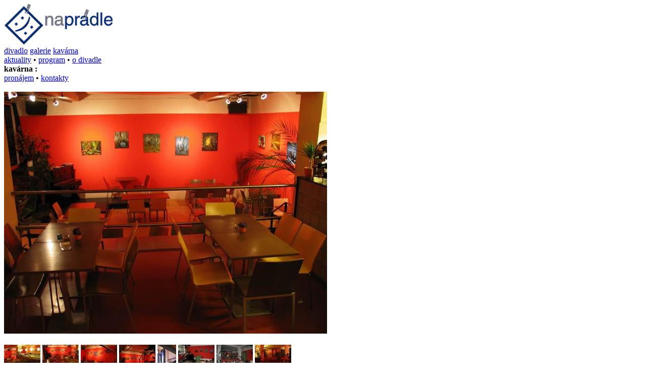

--- FILE ---
content_type: text/html
request_url: http://napradle.cz/kavarna.php?choose=uvod&choose2=kavarna02.jpg
body_size: 1348
content:
<!DOCTYPE html PUBLIC "-//W3C//DTD XHTML 1.0 Strict//EN"
 "http://www.w3.org/TR/xhtml1/DTD/xhtml1-strict.dtd">

<html xmlns="http://www.w3.org/1999/xhtml">
<head>
  <title>divadlo, galerie, kavárna :): na prádle </title>
  <meta http-equiv="Content-Type" content="text/html; charset=windows-1250">
  <meta name='description' content='divadlo, galerie, kavárna na prádle, Besední 3, 118 00 Praha 1 Malá strana, www.napradle.cz' />
  <meta name='keywords' content='na prádle' />
  <link rel='shortcut icon' type='image/x-icon' href='favicon.ico' />
  <link rel="stylesheet" type="text/css" href="data/styl.css" />
	<script type="text/javascript" src="data/sniffer.js"></script>
	<script type="text/javascript" src="data/drag_drop.js"></script>
</head>


<body>


<!-- head -->
<div id="head">
	<div style="position:absolute; top:0; right:0; z-index:10; width:60px; height:100px;">
	</div>
	
  <div id="logo">
   <a href="index.php"><img src="images/logo.gif" alt="na prádle" border=0 /></a>
  </div>
  
  <div id="rozdeleni">

	   <a href="divadlo.php" class="modry">divadlo</a>
   <a href="galerie.php" class="sedy">galerie</a>
   <a href="kavarna.php" class="modry">kavárna</a>
  </div>
</div>


<!-- menu -->

<div id="menu2">

    <a href='nic.php?choose=novoty'>aktuality</a>&nbsp;&bull;
    <a href='nic.php?choose=program'>program</a>&nbsp;&bull;
    <a href='opradle.php'>o divadle</a>&nbsp;
</div>

<div id="menu">

     <div id="menu6" ><strong>kavárna :</strong></div>
    <div id="menu5">
        <a href='kavarna.php?choose=pronajem'>pronájem</a>&nbsp;&bull;
  <a href='kavarna.php?choose=kontakt'>kontakty</a></div>

	
  
  
    </div>

<!-- body -->
<div id="body">
			<div class='center'>
			    <br />
				  <img src='uvod/kavarna02.jpg' alt='kavarna' /><br /><br />				  <a href="kavarna.php?choose=uvod&amp;choose2=kavarna01.jpg"><img src="uvod/kavarna01_male.jpg" alt="klikni pro zvětšení" border=0 /></a>
				  <a href="kavarna.php?choose=uvod&amp;choose2=kavarna02.jpg"><img src="uvod/kavarna02_male.jpg" alt="klikni pro zvětšení" border=0 /></a>
				  <a href="kavarna.php?choose=uvod&amp;choose2=kavarna03.jpg"><img src="uvod/kavarna03_male.jpg" alt="klikni pro zvětšení" border=0 /></a>
				  <a href="kavarna.php?choose=uvod&amp;choose2=kavarna04.jpg"><img src="uvod/kavarna04_male.jpg" alt="klikni pro zvětšení" border=0 /></a>
				  <a href="kavarna.php?choose=uvod&amp;choose2=kavarna05.jpg"><img src="uvod/kavarna05_male.jpg" alt="klikni pro zvětšení" border=0 /></a>
				  <a href="kavarna.php?choose=uvod&amp;choose2=kavarna06.jpg"><img src="uvod/kavarna06_male.jpg" alt="klikni pro zvětšení" border=0 /></a>
				  <a href="kavarna.php?choose=uvod&amp;choose2=kavarna07.jpg"><img src="uvod/kavarna07_male.jpg" alt="klikni pro zvětšení" border=0 /></a>
				  <a href="kavarna.php?choose=uvod&amp;choose2=kavarna08.jpg"><img src="uvod/kavarna08_male.jpg" alt="klikni pro zvětšení" border=0 /></a>
			</div>
			</div>

<!-- foot -->
<br />
<div id="foot">
  <table width="100%">
    <tr>
  	  <td rowspan='3' id="foot_mapa"><a href="images/mapa.png" target="mapa" width=100 height=100><img src="images/mapa_mala.png" alt="( kudy k nám" title="( kudy k nám" border=0 width=100 height=100 /></a></td>
      <td width="55%"">
  		  <a href="divadlo.php?choose=kontakt" title="kontakt">
    		  <strong>divadlo</strong> na <strong>prádle</strong> / www.<strong>napradle</strong>.cz<br />
    			besední 3 / 118 00 praha 1 - malá strana<br />
    			divadlo@napradle.cz
  			</a>
  		</td>
  		<td align='right' width="30%">
	 		  <a href="divadlo.php?choose=rezervace" title="program">        
					<strong>Rezervace vstupenek</strong> 
					<br />pokladna@napradle.cz
        </a>
   		</td>
  	</tr>
  	<tr>
  	  <td colspan='2' >
  		</td>
  	</tr>
		<tr>
		  <td colspan=2 align='right'>
 					<strong>... děkujeme Vám za návštěvu )</strong>
			</td>
		</tr>
  </table>
  
  
  
    <a href="admin.php">Privat</a>
</div>  

</body>
</html>
